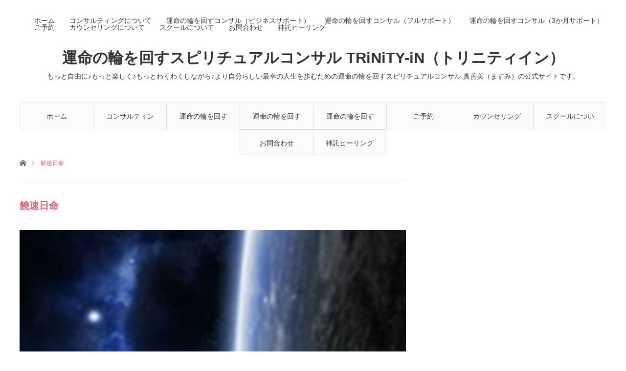

--- FILE ---
content_type: text/html; charset=UTF-8
request_url: https://trinity-in.com/tag/%E9%A5%92%E9%80%9F%E6%97%A5%E5%91%BD
body_size: 11703
content:
<!DOCTYPE html>
<html class="pc" lang="ja">
<head>
<meta charset="UTF-8">
<!--[if IE]><meta http-equiv="X-UA-Compatible" content="IE=edge"><![endif]-->
<meta name="viewport" content="width=device-width">
<title>饒速日命に関する記事一覧</title>
<meta name="description" content="もっと自由に♪もっと楽しく♪もっとわくわくしながら♪より自分らしい最幸の人生を歩むための運命の輪を回すスピリチュアルコンサル  真善美（ますみ）の公式サイトです。">
<link rel="pingback" href="https://trinity-in.com/xmlrpc.php">
<link rel="shortcut icon" href="https://trinity-in.com/wp-content/uploads/2017/12/cropped-hpicon.png">
<meta name='robots' content='max-image-preview:large' />
<link rel='dns-prefetch' href='//secure.gravatar.com' />
<link rel='dns-prefetch' href='//stats.wp.com' />
<link rel='dns-prefetch' href='//widgets.wp.com' />
<link rel='dns-prefetch' href='//s0.wp.com' />
<link rel='dns-prefetch' href='//0.gravatar.com' />
<link rel='dns-prefetch' href='//1.gravatar.com' />
<link rel='dns-prefetch' href='//2.gravatar.com' />
<link rel='dns-prefetch' href='//v0.wordpress.com' />
<link rel="alternate" type="application/rss+xml" title="運命の輪を回すスピリチュアルコンサル  TRiNiTY-iN（トリニティイン） &raquo; フィード" href="https://trinity-in.com/feed" />
<link rel="alternate" type="application/rss+xml" title="運命の輪を回すスピリチュアルコンサル  TRiNiTY-iN（トリニティイン） &raquo; コメントフィード" href="https://trinity-in.com/comments/feed" />
<link rel="alternate" type="application/rss+xml" title="運命の輪を回すスピリチュアルコンサル  TRiNiTY-iN（トリニティイン） &raquo; 饒速日命 タグのフィード" href="https://trinity-in.com/tag/%e9%a5%92%e9%80%9f%e6%97%a5%e5%91%bd/feed" />
<style id='wp-img-auto-sizes-contain-inline-css' type='text/css'>
img:is([sizes=auto i],[sizes^="auto," i]){contain-intrinsic-size:3000px 1500px}
/*# sourceURL=wp-img-auto-sizes-contain-inline-css */
</style>
<link rel='stylesheet' id='style-css' href='https://trinity-in.com/wp-content/themes/angel_tcd047/style.css?ver=1.7.1' type='text/css' media='all' />
<style id='wp-emoji-styles-inline-css' type='text/css'>

	img.wp-smiley, img.emoji {
		display: inline !important;
		border: none !important;
		box-shadow: none !important;
		height: 1em !important;
		width: 1em !important;
		margin: 0 0.07em !important;
		vertical-align: -0.1em !important;
		background: none !important;
		padding: 0 !important;
	}
/*# sourceURL=wp-emoji-styles-inline-css */
</style>
<style id='wp-block-library-inline-css' type='text/css'>
:root{--wp-block-synced-color:#7a00df;--wp-block-synced-color--rgb:122,0,223;--wp-bound-block-color:var(--wp-block-synced-color);--wp-editor-canvas-background:#ddd;--wp-admin-theme-color:#007cba;--wp-admin-theme-color--rgb:0,124,186;--wp-admin-theme-color-darker-10:#006ba1;--wp-admin-theme-color-darker-10--rgb:0,107,160.5;--wp-admin-theme-color-darker-20:#005a87;--wp-admin-theme-color-darker-20--rgb:0,90,135;--wp-admin-border-width-focus:2px}@media (min-resolution:192dpi){:root{--wp-admin-border-width-focus:1.5px}}.wp-element-button{cursor:pointer}:root .has-very-light-gray-background-color{background-color:#eee}:root .has-very-dark-gray-background-color{background-color:#313131}:root .has-very-light-gray-color{color:#eee}:root .has-very-dark-gray-color{color:#313131}:root .has-vivid-green-cyan-to-vivid-cyan-blue-gradient-background{background:linear-gradient(135deg,#00d084,#0693e3)}:root .has-purple-crush-gradient-background{background:linear-gradient(135deg,#34e2e4,#4721fb 50%,#ab1dfe)}:root .has-hazy-dawn-gradient-background{background:linear-gradient(135deg,#faaca8,#dad0ec)}:root .has-subdued-olive-gradient-background{background:linear-gradient(135deg,#fafae1,#67a671)}:root .has-atomic-cream-gradient-background{background:linear-gradient(135deg,#fdd79a,#004a59)}:root .has-nightshade-gradient-background{background:linear-gradient(135deg,#330968,#31cdcf)}:root .has-midnight-gradient-background{background:linear-gradient(135deg,#020381,#2874fc)}:root{--wp--preset--font-size--normal:16px;--wp--preset--font-size--huge:42px}.has-regular-font-size{font-size:1em}.has-larger-font-size{font-size:2.625em}.has-normal-font-size{font-size:var(--wp--preset--font-size--normal)}.has-huge-font-size{font-size:var(--wp--preset--font-size--huge)}.has-text-align-center{text-align:center}.has-text-align-left{text-align:left}.has-text-align-right{text-align:right}.has-fit-text{white-space:nowrap!important}#end-resizable-editor-section{display:none}.aligncenter{clear:both}.items-justified-left{justify-content:flex-start}.items-justified-center{justify-content:center}.items-justified-right{justify-content:flex-end}.items-justified-space-between{justify-content:space-between}.screen-reader-text{border:0;clip-path:inset(50%);height:1px;margin:-1px;overflow:hidden;padding:0;position:absolute;width:1px;word-wrap:normal!important}.screen-reader-text:focus{background-color:#ddd;clip-path:none;color:#444;display:block;font-size:1em;height:auto;left:5px;line-height:normal;padding:15px 23px 14px;text-decoration:none;top:5px;width:auto;z-index:100000}html :where(.has-border-color){border-style:solid}html :where([style*=border-top-color]){border-top-style:solid}html :where([style*=border-right-color]){border-right-style:solid}html :where([style*=border-bottom-color]){border-bottom-style:solid}html :where([style*=border-left-color]){border-left-style:solid}html :where([style*=border-width]){border-style:solid}html :where([style*=border-top-width]){border-top-style:solid}html :where([style*=border-right-width]){border-right-style:solid}html :where([style*=border-bottom-width]){border-bottom-style:solid}html :where([style*=border-left-width]){border-left-style:solid}html :where(img[class*=wp-image-]){height:auto;max-width:100%}:where(figure){margin:0 0 1em}html :where(.is-position-sticky){--wp-admin--admin-bar--position-offset:var(--wp-admin--admin-bar--height,0px)}@media screen and (max-width:600px){html :where(.is-position-sticky){--wp-admin--admin-bar--position-offset:0px}}

/*# sourceURL=wp-block-library-inline-css */
</style><style id='global-styles-inline-css' type='text/css'>
:root{--wp--preset--aspect-ratio--square: 1;--wp--preset--aspect-ratio--4-3: 4/3;--wp--preset--aspect-ratio--3-4: 3/4;--wp--preset--aspect-ratio--3-2: 3/2;--wp--preset--aspect-ratio--2-3: 2/3;--wp--preset--aspect-ratio--16-9: 16/9;--wp--preset--aspect-ratio--9-16: 9/16;--wp--preset--color--black: #000000;--wp--preset--color--cyan-bluish-gray: #abb8c3;--wp--preset--color--white: #ffffff;--wp--preset--color--pale-pink: #f78da7;--wp--preset--color--vivid-red: #cf2e2e;--wp--preset--color--luminous-vivid-orange: #ff6900;--wp--preset--color--luminous-vivid-amber: #fcb900;--wp--preset--color--light-green-cyan: #7bdcb5;--wp--preset--color--vivid-green-cyan: #00d084;--wp--preset--color--pale-cyan-blue: #8ed1fc;--wp--preset--color--vivid-cyan-blue: #0693e3;--wp--preset--color--vivid-purple: #9b51e0;--wp--preset--gradient--vivid-cyan-blue-to-vivid-purple: linear-gradient(135deg,rgb(6,147,227) 0%,rgb(155,81,224) 100%);--wp--preset--gradient--light-green-cyan-to-vivid-green-cyan: linear-gradient(135deg,rgb(122,220,180) 0%,rgb(0,208,130) 100%);--wp--preset--gradient--luminous-vivid-amber-to-luminous-vivid-orange: linear-gradient(135deg,rgb(252,185,0) 0%,rgb(255,105,0) 100%);--wp--preset--gradient--luminous-vivid-orange-to-vivid-red: linear-gradient(135deg,rgb(255,105,0) 0%,rgb(207,46,46) 100%);--wp--preset--gradient--very-light-gray-to-cyan-bluish-gray: linear-gradient(135deg,rgb(238,238,238) 0%,rgb(169,184,195) 100%);--wp--preset--gradient--cool-to-warm-spectrum: linear-gradient(135deg,rgb(74,234,220) 0%,rgb(151,120,209) 20%,rgb(207,42,186) 40%,rgb(238,44,130) 60%,rgb(251,105,98) 80%,rgb(254,248,76) 100%);--wp--preset--gradient--blush-light-purple: linear-gradient(135deg,rgb(255,206,236) 0%,rgb(152,150,240) 100%);--wp--preset--gradient--blush-bordeaux: linear-gradient(135deg,rgb(254,205,165) 0%,rgb(254,45,45) 50%,rgb(107,0,62) 100%);--wp--preset--gradient--luminous-dusk: linear-gradient(135deg,rgb(255,203,112) 0%,rgb(199,81,192) 50%,rgb(65,88,208) 100%);--wp--preset--gradient--pale-ocean: linear-gradient(135deg,rgb(255,245,203) 0%,rgb(182,227,212) 50%,rgb(51,167,181) 100%);--wp--preset--gradient--electric-grass: linear-gradient(135deg,rgb(202,248,128) 0%,rgb(113,206,126) 100%);--wp--preset--gradient--midnight: linear-gradient(135deg,rgb(2,3,129) 0%,rgb(40,116,252) 100%);--wp--preset--font-size--small: 13px;--wp--preset--font-size--medium: 20px;--wp--preset--font-size--large: 36px;--wp--preset--font-size--x-large: 42px;--wp--preset--spacing--20: 0.44rem;--wp--preset--spacing--30: 0.67rem;--wp--preset--spacing--40: 1rem;--wp--preset--spacing--50: 1.5rem;--wp--preset--spacing--60: 2.25rem;--wp--preset--spacing--70: 3.38rem;--wp--preset--spacing--80: 5.06rem;--wp--preset--shadow--natural: 6px 6px 9px rgba(0, 0, 0, 0.2);--wp--preset--shadow--deep: 12px 12px 50px rgba(0, 0, 0, 0.4);--wp--preset--shadow--sharp: 6px 6px 0px rgba(0, 0, 0, 0.2);--wp--preset--shadow--outlined: 6px 6px 0px -3px rgb(255, 255, 255), 6px 6px rgb(0, 0, 0);--wp--preset--shadow--crisp: 6px 6px 0px rgb(0, 0, 0);}:where(.is-layout-flex){gap: 0.5em;}:where(.is-layout-grid){gap: 0.5em;}body .is-layout-flex{display: flex;}.is-layout-flex{flex-wrap: wrap;align-items: center;}.is-layout-flex > :is(*, div){margin: 0;}body .is-layout-grid{display: grid;}.is-layout-grid > :is(*, div){margin: 0;}:where(.wp-block-columns.is-layout-flex){gap: 2em;}:where(.wp-block-columns.is-layout-grid){gap: 2em;}:where(.wp-block-post-template.is-layout-flex){gap: 1.25em;}:where(.wp-block-post-template.is-layout-grid){gap: 1.25em;}.has-black-color{color: var(--wp--preset--color--black) !important;}.has-cyan-bluish-gray-color{color: var(--wp--preset--color--cyan-bluish-gray) !important;}.has-white-color{color: var(--wp--preset--color--white) !important;}.has-pale-pink-color{color: var(--wp--preset--color--pale-pink) !important;}.has-vivid-red-color{color: var(--wp--preset--color--vivid-red) !important;}.has-luminous-vivid-orange-color{color: var(--wp--preset--color--luminous-vivid-orange) !important;}.has-luminous-vivid-amber-color{color: var(--wp--preset--color--luminous-vivid-amber) !important;}.has-light-green-cyan-color{color: var(--wp--preset--color--light-green-cyan) !important;}.has-vivid-green-cyan-color{color: var(--wp--preset--color--vivid-green-cyan) !important;}.has-pale-cyan-blue-color{color: var(--wp--preset--color--pale-cyan-blue) !important;}.has-vivid-cyan-blue-color{color: var(--wp--preset--color--vivid-cyan-blue) !important;}.has-vivid-purple-color{color: var(--wp--preset--color--vivid-purple) !important;}.has-black-background-color{background-color: var(--wp--preset--color--black) !important;}.has-cyan-bluish-gray-background-color{background-color: var(--wp--preset--color--cyan-bluish-gray) !important;}.has-white-background-color{background-color: var(--wp--preset--color--white) !important;}.has-pale-pink-background-color{background-color: var(--wp--preset--color--pale-pink) !important;}.has-vivid-red-background-color{background-color: var(--wp--preset--color--vivid-red) !important;}.has-luminous-vivid-orange-background-color{background-color: var(--wp--preset--color--luminous-vivid-orange) !important;}.has-luminous-vivid-amber-background-color{background-color: var(--wp--preset--color--luminous-vivid-amber) !important;}.has-light-green-cyan-background-color{background-color: var(--wp--preset--color--light-green-cyan) !important;}.has-vivid-green-cyan-background-color{background-color: var(--wp--preset--color--vivid-green-cyan) !important;}.has-pale-cyan-blue-background-color{background-color: var(--wp--preset--color--pale-cyan-blue) !important;}.has-vivid-cyan-blue-background-color{background-color: var(--wp--preset--color--vivid-cyan-blue) !important;}.has-vivid-purple-background-color{background-color: var(--wp--preset--color--vivid-purple) !important;}.has-black-border-color{border-color: var(--wp--preset--color--black) !important;}.has-cyan-bluish-gray-border-color{border-color: var(--wp--preset--color--cyan-bluish-gray) !important;}.has-white-border-color{border-color: var(--wp--preset--color--white) !important;}.has-pale-pink-border-color{border-color: var(--wp--preset--color--pale-pink) !important;}.has-vivid-red-border-color{border-color: var(--wp--preset--color--vivid-red) !important;}.has-luminous-vivid-orange-border-color{border-color: var(--wp--preset--color--luminous-vivid-orange) !important;}.has-luminous-vivid-amber-border-color{border-color: var(--wp--preset--color--luminous-vivid-amber) !important;}.has-light-green-cyan-border-color{border-color: var(--wp--preset--color--light-green-cyan) !important;}.has-vivid-green-cyan-border-color{border-color: var(--wp--preset--color--vivid-green-cyan) !important;}.has-pale-cyan-blue-border-color{border-color: var(--wp--preset--color--pale-cyan-blue) !important;}.has-vivid-cyan-blue-border-color{border-color: var(--wp--preset--color--vivid-cyan-blue) !important;}.has-vivid-purple-border-color{border-color: var(--wp--preset--color--vivid-purple) !important;}.has-vivid-cyan-blue-to-vivid-purple-gradient-background{background: var(--wp--preset--gradient--vivid-cyan-blue-to-vivid-purple) !important;}.has-light-green-cyan-to-vivid-green-cyan-gradient-background{background: var(--wp--preset--gradient--light-green-cyan-to-vivid-green-cyan) !important;}.has-luminous-vivid-amber-to-luminous-vivid-orange-gradient-background{background: var(--wp--preset--gradient--luminous-vivid-amber-to-luminous-vivid-orange) !important;}.has-luminous-vivid-orange-to-vivid-red-gradient-background{background: var(--wp--preset--gradient--luminous-vivid-orange-to-vivid-red) !important;}.has-very-light-gray-to-cyan-bluish-gray-gradient-background{background: var(--wp--preset--gradient--very-light-gray-to-cyan-bluish-gray) !important;}.has-cool-to-warm-spectrum-gradient-background{background: var(--wp--preset--gradient--cool-to-warm-spectrum) !important;}.has-blush-light-purple-gradient-background{background: var(--wp--preset--gradient--blush-light-purple) !important;}.has-blush-bordeaux-gradient-background{background: var(--wp--preset--gradient--blush-bordeaux) !important;}.has-luminous-dusk-gradient-background{background: var(--wp--preset--gradient--luminous-dusk) !important;}.has-pale-ocean-gradient-background{background: var(--wp--preset--gradient--pale-ocean) !important;}.has-electric-grass-gradient-background{background: var(--wp--preset--gradient--electric-grass) !important;}.has-midnight-gradient-background{background: var(--wp--preset--gradient--midnight) !important;}.has-small-font-size{font-size: var(--wp--preset--font-size--small) !important;}.has-medium-font-size{font-size: var(--wp--preset--font-size--medium) !important;}.has-large-font-size{font-size: var(--wp--preset--font-size--large) !important;}.has-x-large-font-size{font-size: var(--wp--preset--font-size--x-large) !important;}
/*# sourceURL=global-styles-inline-css */
</style>

<style id='classic-theme-styles-inline-css' type='text/css'>
/*! This file is auto-generated */
.wp-block-button__link{color:#fff;background-color:#32373c;border-radius:9999px;box-shadow:none;text-decoration:none;padding:calc(.667em + 2px) calc(1.333em + 2px);font-size:1.125em}.wp-block-file__button{background:#32373c;color:#fff;text-decoration:none}
/*# sourceURL=/wp-includes/css/classic-themes.min.css */
</style>
<link rel='stylesheet' id='swpm.common-css' href='https://trinity-in.com/wp-content/plugins/simple-membership/css/swpm.common.css?ver=4.6.9' type='text/css' media='all' />
<link rel='stylesheet' id='toc-screen-css' href='https://trinity-in.com/wp-content/plugins/table-of-contents-plus/screen.min.css?ver=2411.1' type='text/css' media='all' />
<link rel='stylesheet' id='jetpack_likes-css' href='https://trinity-in.com/wp-content/plugins/jetpack/modules/likes/style.css?ver=15.3.1' type='text/css' media='all' />
<link rel='stylesheet' id='jetpack-subscriptions-css' href='https://trinity-in.com/wp-content/plugins/jetpack/_inc/build/subscriptions/subscriptions.min.css?ver=15.3.1' type='text/css' media='all' />
<script type="text/javascript" src="https://trinity-in.com/wp-includes/js/jquery/jquery.min.js?ver=3.7.1" id="jquery-core-js"></script>
<script type="text/javascript" src="https://trinity-in.com/wp-includes/js/jquery/jquery-migrate.min.js?ver=3.4.1" id="jquery-migrate-js"></script>
<script type="text/javascript" id="jquery-js-after">
/* <![CDATA[ */
jQuery(document).ready(function() {
	jQuery(".ca4be616590774ff5185e57d1021dc48").click(function() {
		jQuery.post(
			"https://trinity-in.com/wp-admin/admin-ajax.php", {
				"action": "quick_adsense_onpost_ad_click",
				"quick_adsense_onpost_ad_index": jQuery(this).attr("data-index"),
				"quick_adsense_nonce": "bbcda197e0",
			}, function(response) { }
		);
	});
});

//# sourceURL=jquery-js-after
/* ]]> */
</script>
<link rel="https://api.w.org/" href="https://trinity-in.com/wp-json/" /><link rel="alternate" title="JSON" type="application/json" href="https://trinity-in.com/wp-json/wp/v2/tags/43" />	<style>img#wpstats{display:none}</style>
		
<link rel="stylesheet" href="https://trinity-in.com/wp-content/themes/angel_tcd047/css/design-plus.css?ver=1.7.1">
<link rel="stylesheet" href="https://trinity-in.com/wp-content/themes/angel_tcd047/css/sns-botton.css?ver=1.7.1">

<link rel="stylesheet" media="screen and (max-width:1220px)" href="https://trinity-in.com/wp-content/themes/angel_tcd047/css/responsive.css?ver=1.7.1">
<link rel="stylesheet" media="screen and (max-width:1220px)" href="https://trinity-in.com/wp-content/themes/angel_tcd047/css/footer-bar.css?ver=1.7.1">

<script src="https://trinity-in.com/wp-content/themes/angel_tcd047/js/jquery.easing.1.4.js?ver=1.7.1"></script>
<script src="https://trinity-in.com/wp-content/themes/angel_tcd047/js/jscript.js?ver=1.7.1"></script>
<script src="https://trinity-in.com/wp-content/themes/angel_tcd047/js/comment.js?ver=1.7.1"></script>

<script src="https://trinity-in.com/wp-content/themes/angel_tcd047/js/jscript_responsive.js?ver=1.7.1"></script>
<script src="https://trinity-in.com/wp-content/themes/angel_tcd047/js/footer-bar.js?ver=1.7.1"></script>

<script src="https://trinity-in.com/wp-content/themes/angel_tcd047/js/header_fix.js?ver=1.7.1"></script>

<style type="text/css">

body, input, textarea { font-family: Arial, "Hiragino Kaku Gothic ProN", "ヒラギノ角ゴ ProN W3", "メイリオ", Meiryo, sans-serif; }

.rich_font { font-family: "Hiragino Sans", "ヒラギノ角ゴ ProN", "Hiragino Kaku Gothic ProN", "游ゴシック", YuGothic, "メイリオ", Meiryo, sans-serif; font-weight: 100; }


body { font-size:14px; }

.pc #header .logo { font-size:31px; }
.mobile #header .logo { font-size:18px; }



#related_post li a.image, .styled_post_list1 .image, .styled_post_list2 .image, .styled_post_list3 .image, .post_list .image, .page_post_list .image {
  overflow: hidden;
}
#related_post li a.image img, .styled_post_list1 .image img, .styled_post_list2 .image img, .styled_post_list3 .image img, .post_list .image img, .page_post_list .image img {
  -webkit-backface-visibility: hidden; backface-visibility: hidden;
  width:-webkit-calc(100% + 30px); width:-moz-calc(100% + 30px); width:calc(100% + 30px); height:auto;
  -webkit-transform: translate3d(-15px, -10px, 0); -webkit-transition-property: opacity, translate3d; -webkit-transition: 0.5s; -moz-transform: translate3d(-15px, -10px, 0); -moz-transition-property: opacity, translate3d; -moz-transition: 0.5s; -ms-transform: translate3d(-15px, -10px, 0); -ms-transition-property: opacity, translate3d; -ms-transition: 0.5s; -o-transform: translate3d(-15px, -10px, 0); -o-transition-property: opacity, translate3d; -o-transition: 0.5s; transform: translate3d(-15px, -10px, 0); transition-property: opacity, translate3d; transition: 0.5s;
}
#related_post li a.image:hover img, .styled_post_list1 .image:hover img, .styled_post_list2 .image:hover img, .styled_post_list3 .image:hover img, .post_list .image:hover img, .page_post_list .image:hover img {
  opacity:0.5;
    -webkit-transform: translate3d(0, -10px, 0); -moz-transform: translate3d(0, -10px, 0); -ms-transform: translate3d(0, -10px, 0); -o-transform: translate3d(0, -10px, 0); transform: translate3d(0, -10px, 0);
  }

a:hover, .post_list_headline, #page_header .headline, #related_post li .title a:hover, .side_widget .styled_post_list1 .title:hover, .widget_tab_post_list_button a, .side_headline, .footer_headline, #related_post .headline, #comment_headline, .page_post_list .meta a:hover, .page_post_list .headline,
  .pc #global_menu > ul > li.current-menu-item > a, #header_menu li.current-menu-item a, #footer_menu li.current-menu-item a, #footer_slider .slick-arrow:hover:before, #footer_slider_wrap .headline, #bread_crumb li.last, #profile_page_top .user_name, .styled_post_list2 .meta a:hover, .styled_post_list3 .meta li a:hover,
    .pc #header .logo a:hover, #comment_header ul li a:hover, .pc #global_menu > ul > li.active > a, #header_text .logo a:hover, #bread_crumb li.home a:hover:before, #bread_crumb li a:hover, .tcdw_menu_widget .menu_headline, .post_list .meta a:hover, #header_slider .category a:hover, .post_list .large_item .title a:hover, #post_title_area .meta li a:hover
      { color:#EA5D6E; }

.pc #global_menu a:hover, .pc #global_menu > ul > li.active > a, #return_top a:hover, .next_page_link a:hover, .collapse_category_list li a:hover .count, .slick-arrow:hover, .page_navi a:hover, .page_navi p.back a:hover,
  #wp-calendar td a:hover, #wp-calendar #prev a:hover, #wp-calendar #next a:hover, .widget_search #search-btn input:hover, .widget_search #searchsubmit:hover, .side_widget.google_search #searchsubmit:hover,
    #submit_comment:hover, #comment_header ul li a:hover, #comment_header ul li.comment_switch_active a, #comment_header #comment_closed p, #post_pagination a:hover,
      #header_slider .slick-dots button:hover::before, #header_slider .slick-dots .slick-active button::before, .mobile a.menu_button:hover, .mobile #global_menu li a:hover,
        .tcd_user_profile_widget .button a:hover, .mobile #return_top a, .pb_functional_comparison_title, .pb_price_table_title
          { background-color:#EA5D6E !important; }

#comment_textarea textarea:focus, #guest_info input:focus, #comment_header ul li a:hover, #comment_header ul li.comment_switch_active a, #comment_header #comment_closed p, .page_navi a:hover, .page_navi p.back a:hover, #post_pagination a:hover, .pc #global_menu a:hover, .pc #global_menu > ul > li.active > a, .pc #global_menu > ul > li:last-child > a:hover, .pc #global_menu > ul > li.active:last-child > a
  { border-color:#EA5D6E; }

.pc #global_menu > ul > li:hover + li a { border-left-color:#EA5D6E;}

#comment_header ul li.comment_switch_active a:after, #comment_header #comment_closed p:after
  { border-color:#EA5D6E transparent transparent transparent; }

.collapse_category_list li a:before { border-color: transparent transparent transparent #EA5D6E; }

.pc #global_menu > ul > li > a, .pc .header_fix #header {
  background-color:rgba(251,251,251,1);
  border-color:#DDDDDD;
  color:#333333;
}
.pc .header_fix #global_menu > ul > li > a { background:none; }
.pc #global_menu > ul > li:last-child > a {
  border-color:#DDDDDD;
}
.pc .home #global_menu > ul > li.current-menu-item > a {
  color:#333333;
}
@media screen and (max-width:1220px) {
  #header_inner {
    background-color:rgba(251,251,251,1);
    border-color:#DDDDDD;
  }
  a.menu_button:before, #logo_text a {
    color:#333333;
  }
}




</style>

<script type="text/javascript">
jQuery(document).ready(function($){

  $('#footer_slider').slick({
    dots: false,
    arrows: true,
    pauseOnHover: true,
    slidesToShow: 6,
    slidesToScroll: 1,
    adaptiveHeight: false,
    autoplay: true,
    easing: 'easeOutExpo',
    speed: 1000,
    prevArrow : '<div class="slick-prev"><span>Prev</span></div>',
    nextArrow : '<div class="slick-next"><span>Next</span></div>',
    responsive: [
      {
        breakpoint: 770,
        settings: { slidesToShow: 4, arrows: false }
      },
      {
        breakpoint: 660,
        settings: { slidesToShow: 3, arrows: false }
      }
    ]
  });

});
</script>
<script type="text/javascript" src="https://trinity-in.com/wp-content/themes/angel_tcd047/js/jquery.infinitescroll.min.js"></script>
<script type="text/javascript">
  jQuery(document).ready(function($){
    $('#ajax_load_post_list').infinitescroll({
      navSelector  : '#load_post',
      nextSelector : '#load_post a',
      itemSelector : '.ajax_item',
      animate      : true,
      extraScrollPx: 300,
      errorCallback: function() {
          $('#infscr-loading').animate({opacity: 0.8},1000).fadeOut('normal');
      },
      loading: {
          msgText : '記事をロード中',
          finishedMsg : 'これ以上記事はございません',
          img : 'https://trinity-in.com/wp-content/themes/angel_tcd047/img/common/loader.gif'
      }
    },function(arrayOfNewElems){
        $(arrayOfNewElems).hide();
        $(arrayOfNewElems).fadeIn('slow');
        $('#load_post a').show();
    });
    $(window).unbind('.infscr');
    $('#load_post a').click(function(){
      $('#load_post a').hide();
      $('#ajax_load_post_list').infinitescroll('retrieve');
      $('#load_post').show();
      return false;
    });
  });
</script>


<!-- Jetpack Open Graph Tags -->
<meta property="og:type" content="website" />
<meta property="og:title" content="饒速日命 &#8211; 運命の輪を回すスピリチュアルコンサル  TRiNiTY-iN（トリニティイン）" />
<meta property="og:url" content="https://trinity-in.com/tag/%e9%a5%92%e9%80%9f%e6%97%a5%e5%91%bd" />
<meta property="og:site_name" content="運命の輪を回すスピリチュアルコンサル  TRiNiTY-iN（トリニティイン）" />
<meta property="og:image" content="https://trinity-in.com/wp-content/uploads/2017/12/cropped-hpicon.png" />
<meta property="og:image:width" content="512" />
<meta property="og:image:height" content="512" />
<meta property="og:image:alt" content="" />
<meta property="og:locale" content="ja_JP" />

<!-- End Jetpack Open Graph Tags -->
<link rel="icon" href="https://trinity-in.com/wp-content/uploads/2017/12/cropped-hpicon-32x32.png" sizes="32x32" />
<link rel="icon" href="https://trinity-in.com/wp-content/uploads/2017/12/cropped-hpicon-192x192.png" sizes="192x192" />
<link rel="apple-touch-icon" href="https://trinity-in.com/wp-content/uploads/2017/12/cropped-hpicon-180x180.png" />
<meta name="msapplication-TileImage" content="https://trinity-in.com/wp-content/uploads/2017/12/cropped-hpicon-270x270.png" />
<!-- Global site tag (gtag.js) - Google Analytics -->
<script async src="https://www.googletagmanager.com/gtag/js?id=UA-109220857-2"></script>
<script>
  window.dataLayer = window.dataLayer || [];
  function gtag(){dataLayer.push(arguments);}
  gtag('js', new Date());

  gtag('config', 'UA-109220857-2');
</script>

<link rel='stylesheet' id='slick-style-css' href='https://trinity-in.com/wp-content/themes/angel_tcd047/js/slick.css?ver=1.0.0' type='text/css' media='all' />
</head>
<body data-rsssl=1 id="body" class="archive tag tag-43 wp-theme-angel_tcd047 fix_top mobile_header_fix">


 <div id="header">
  <div id="header_inner" class="clearfix">
   <div id="logo_text">
 <h1 class="logo"><a href="https://trinity-in.com/">運命の輪を回すスピリチュアルコンサル  TRiNiTY-iN（トリニティイン）</a></h1>
 <h2 class="tagline" style="font-size:14px;">もっと自由に♪もっと楽しく♪もっとわくわくしながら♪より自分らしい最幸の人生を歩むための運命の輪を回すスピリチュアルコンサル  真善美（ますみ）の公式サイトです。</h2></div>
      <div id="global_menu">
    <ul id="menu-%e3%83%a1%e3%83%8b%e3%83%a5%e3%83%bc" class="menu"><li id="menu-item-1566" class="menu-item menu-item-type-custom menu-item-object-custom menu-item-home menu-item-1566"><a href="https://trinity-in.com/">ホーム</a></li>
<li id="menu-item-25" class="menu-item menu-item-type-post_type menu-item-object-page menu-item-25"><a href="https://trinity-in.com/consulting">コンサルティングについて</a></li>
<li id="menu-item-88" class="menu-item menu-item-type-post_type menu-item-object-page menu-item-88"><a href="https://trinity-in.com/consulting/businesssupport">運命の輪を回すコンサル（ビジネスサポート）</a></li>
<li id="menu-item-87" class="menu-item menu-item-type-post_type menu-item-object-page menu-item-87"><a href="https://trinity-in.com/consulting/fullsupport">運命の輪を回すコンサル（フルサポート）</a></li>
<li id="menu-item-80" class="menu-item menu-item-type-post_type menu-item-object-page menu-item-80"><a href="https://trinity-in.com/consulting/experience-consulting">運命の輪を回すコンサル（3か月サポート）</a></li>
<li id="menu-item-507" class="menu-item menu-item-type-post_type menu-item-object-page menu-item-507"><a href="https://trinity-in.com/consulting/consulting-form">ご予約</a></li>
<li id="menu-item-1260" class="menu-item menu-item-type-post_type menu-item-object-page menu-item-1260"><a href="https://trinity-in.com/spiritual-counseling">カウンセリングについて</a></li>
<li id="menu-item-1482" class="menu-item menu-item-type-post_type menu-item-object-page menu-item-1482"><a href="https://trinity-in.com/spiritual-training-school">スクールについて</a></li>
<li id="menu-item-22" class="menu-item menu-item-type-post_type menu-item-object-page menu-item-22"><a href="https://trinity-in.com/form">お問合わせ</a></li>
<li id="menu-item-1640" class="menu-item menu-item-type-post_type menu-item-object-page menu-item-1640"><a href="https://trinity-in.com/about-oraclehealing">神託ヒーリング</a></li>
</ul>       </div>
   <a href="#" class="menu_button"><span>menu</span></a>
         <div id="header_menu">
    <ul id="menu-%e3%83%a1%e3%83%8b%e3%83%a5%e3%83%bc-1" class="menu"><li class="menu-item menu-item-type-custom menu-item-object-custom menu-item-home menu-item-1566"><a href="https://trinity-in.com/">ホーム</a></li>
<li class="menu-item menu-item-type-post_type menu-item-object-page menu-item-25"><a href="https://trinity-in.com/consulting">コンサルティングについて</a></li>
<li class="menu-item menu-item-type-post_type menu-item-object-page menu-item-88"><a href="https://trinity-in.com/consulting/businesssupport">運命の輪を回すコンサル（ビジネスサポート）</a></li>
<li class="menu-item menu-item-type-post_type menu-item-object-page menu-item-87"><a href="https://trinity-in.com/consulting/fullsupport">運命の輪を回すコンサル（フルサポート）</a></li>
<li class="menu-item menu-item-type-post_type menu-item-object-page menu-item-80"><a href="https://trinity-in.com/consulting/experience-consulting">運命の輪を回すコンサル（3か月サポート）</a></li>
<li class="menu-item menu-item-type-post_type menu-item-object-page menu-item-507"><a href="https://trinity-in.com/consulting/consulting-form">ご予約</a></li>
<li class="menu-item menu-item-type-post_type menu-item-object-page menu-item-1260"><a href="https://trinity-in.com/spiritual-counseling">カウンセリングについて</a></li>
<li class="menu-item menu-item-type-post_type menu-item-object-page menu-item-1482"><a href="https://trinity-in.com/spiritual-training-school">スクールについて</a></li>
<li class="menu-item menu-item-type-post_type menu-item-object-page menu-item-22"><a href="https://trinity-in.com/form">お問合わせ</a></li>
<li class="menu-item menu-item-type-post_type menu-item-object-page menu-item-1640"><a href="https://trinity-in.com/about-oraclehealing">神託ヒーリング</a></li>
</ul>   </div>
        </div>
 </div><!-- END #header -->

 
 <div id="main_contents" class="clearfix">

<div id="bread_crumb">

<ul class="clearfix">
 <li class="home"><a href="https://trinity-in.com/"><span>ホーム</span></a></li>
 <li class="last">饒速日命</li>
</ul>

</div>
<div id="main_col">

 <div id="left_col">

  <div id="page_header">

      <h2 class="headline">饒速日命</h2>
   
   
  </div><!-- END #page_header -->

  <div id="archive_post">
   <div class="post_list clearfix" id="ajax_load_post_list">
        <article class="large_item ajax_item">
          <div class="image_area">
      <h4 class="title"><a href="https://trinity-in.com/nigihayahi-siriusempowerment-healing.html" title="饒速日命　シリウスの自己実現エンパワメント　（ヒーリング）">饒速日命　シリウスの自己実現エンパワメント　（ヒーリング）</a></h4>
      <a class="image" href="https://trinity-in.com/nigihayahi-siriusempowerment-healing.html" title="饒速日命　シリウスの自己実現エンパワメント　（ヒーリング）"><img width="300" height="400" src="https://trinity-in.com/wp-content/uploads/2012/12/nigihayahi-Siriusempowerment-healing.jpg" class="attachment-size4 size-size4 wp-post-image" alt="" decoding="async" fetchpriority="high" srcset="https://trinity-in.com/wp-content/uploads/2012/12/nigihayahi-Siriusempowerment-healing.jpg 300w, https://trinity-in.com/wp-content/uploads/2012/12/nigihayahi-Siriusempowerment-healing-225x300.jpg 225w" sizes="(max-width: 300px) 100vw, 300px" data-attachment-id="338" data-permalink="https://trinity-in.com/nigihayahi-siriusempowerment-healing.html/nigihayahi-siriusempowerment-healing-2" data-orig-file="https://trinity-in.com/wp-content/uploads/2012/12/nigihayahi-Siriusempowerment-healing.jpg" data-orig-size="300,400" data-comments-opened="1" data-image-meta="{&quot;aperture&quot;:&quot;0&quot;,&quot;credit&quot;:&quot;&quot;,&quot;camera&quot;:&quot;&quot;,&quot;caption&quot;:&quot;&quot;,&quot;created_timestamp&quot;:&quot;0&quot;,&quot;copyright&quot;:&quot;&quot;,&quot;focal_length&quot;:&quot;0&quot;,&quot;iso&quot;:&quot;0&quot;,&quot;shutter_speed&quot;:&quot;0&quot;,&quot;title&quot;:&quot;&quot;,&quot;orientation&quot;:&quot;0&quot;}" data-image-title="nigihayahi-Siriusempowerment-healing" data-image-description="" data-image-caption="" data-medium-file="https://trinity-in.com/wp-content/uploads/2012/12/nigihayahi-Siriusempowerment-healing-225x300.jpg" data-large-file="https://trinity-in.com/wp-content/uploads/2012/12/nigihayahi-Siriusempowerment-healing.jpg" /></a>
     </div>
     <p class="excerpt">「シリウスコネクション　シリーズ」とはシリウスの過去世を持った魂に対して封印してしまった能力、エネルギーを取り戻し再び、地上でリコネクトするため…</p>          <ul class="meta clearfix">
      <li><time class="entry-date updated" datetime="2025-11-27T07:21:30+09:00">2012.12.22</time></li>      <li class="child_category"><a href="https://trinity-in.com/category/information-oraclehealing/oraclehealing/sirius-connection">シリウスコネクション</a></li><li class="child_category"><a href="https://trinity-in.com/category/information-oraclehealing/oraclehealing">神託ヒーリング</a></li>     </ul>
         </article>
                       </div><!-- .post_list -->
     </div><!-- END #archive_post -->

 </div><!-- END #left_col -->

 
</div><!-- END #main_col -->


 </div><!-- END #main_contents -->

  <div id="footer_slider_wrap" class="clearfix">
  <h3 class="headline">FEATURED POST</h3>
  <div id="footer_slider">
      <div class="item">
    <a class="title" href="https://trinity-in.com/nigihayahi-siriusempowerment-healing.html"><span>饒速日命　シリウスの自己実現エンパワメント　（ヒーリング）</span></a>
    <a class="image" href="https://trinity-in.com/nigihayahi-siriusempowerment-healing.html"><img src="https://trinity-in.com/wp-content/uploads/2012/12/nigihayahi-Siriusempowerment-healing.jpg" alt="" /></a>
   </div><!-- END .item -->
      <div class="item">
    <a class="title" href="https://trinity-in.com/information-oraclehealing.html"><span>神託ヒーリングのご案内</span></a>
    <a class="image" href="https://trinity-in.com/information-oraclehealing.html"><img src="https://trinity-in.com/wp-content/uploads/2012/12/about-oraclehealing.jpg" alt="" /></a>
   </div><!-- END .item -->
      <div class="item">
    <a class="title" href="https://trinity-in.com/seorituhime-siriussacred-healing.html"><span>瀬織津姫　シリウスの封印解除　（ヒーリング）</span></a>
    <a class="image" href="https://trinity-in.com/seorituhime-siriussacred-healing.html"><img src="https://trinity-in.com/wp-content/uploads/2012/12/seorituhime-SiriusSacred-healing.jpg" alt="" /></a>
   </div><!-- END .item -->
      <div class="item">
    <a class="title" href="https://trinity-in.com/kukurihime-siriusconnection-healing.html"><span>菊理媛神　シリウスのスターゲートコネクション　（ヒーリング）</span></a>
    <a class="image" href="https://trinity-in.com/kukurihime-siriusconnection-healing.html"><img src="https://trinity-in.com/wp-content/uploads/2012/12/kukurihime-Siriusconnection-healing.jpg" alt="" /></a>
   </div><!-- END .item -->
     </div><!-- END #footer_slider -->
 </div><!-- END #footer_slider_wrap -->
 
 <div id="footer" class="clearfix">

   
   
   
 </div><!-- END #footer_top -->

 
 <div id="footer_bottom">
  <div id="footer_bottom_inner" class="clearfix">

      <div id="footer_menu" class="clearfix">
    <ul id="menu-%e3%83%a1%e3%83%8b%e3%83%a5%e3%83%bc-2" class="menu"><li class="menu-item menu-item-type-custom menu-item-object-custom menu-item-home menu-item-1566"><a href="https://trinity-in.com/">ホーム</a></li>
<li class="menu-item menu-item-type-post_type menu-item-object-page menu-item-25"><a href="https://trinity-in.com/consulting">コンサルティングについて</a></li>
<li class="menu-item menu-item-type-post_type menu-item-object-page menu-item-88"><a href="https://trinity-in.com/consulting/businesssupport">運命の輪を回すコンサル（ビジネスサポート）</a></li>
<li class="menu-item menu-item-type-post_type menu-item-object-page menu-item-87"><a href="https://trinity-in.com/consulting/fullsupport">運命の輪を回すコンサル（フルサポート）</a></li>
<li class="menu-item menu-item-type-post_type menu-item-object-page menu-item-80"><a href="https://trinity-in.com/consulting/experience-consulting">運命の輪を回すコンサル（3か月サポート）</a></li>
<li class="menu-item menu-item-type-post_type menu-item-object-page menu-item-507"><a href="https://trinity-in.com/consulting/consulting-form">ご予約</a></li>
<li class="menu-item menu-item-type-post_type menu-item-object-page menu-item-1260"><a href="https://trinity-in.com/spiritual-counseling">カウンセリングについて</a></li>
<li class="menu-item menu-item-type-post_type menu-item-object-page menu-item-1482"><a href="https://trinity-in.com/spiritual-training-school">スクールについて</a></li>
<li class="menu-item menu-item-type-post_type menu-item-object-page menu-item-22"><a href="https://trinity-in.com/form">お問合わせ</a></li>
<li class="menu-item menu-item-type-post_type menu-item-object-page menu-item-1640"><a href="https://trinity-in.com/about-oraclehealing">神託ヒーリング</a></li>
</ul>   </div>
   
   <p id="copyright">Copyright &copy;&nbsp; <a href="https://trinity-in.com/">運命の輪を回すスピリチュアルコンサル  TRiNiTY-iN（トリニティイン）</a></p>

   <div id="return_top">
    <a href="#body"><span>PAGE TOP</span></a>
   </div>

  </div><!-- END #footer_bottom_inner -->
 </div><!-- END #footer_bottom -->

 


<script type="speculationrules">
{"prefetch":[{"source":"document","where":{"and":[{"href_matches":"/*"},{"not":{"href_matches":["/wp-*.php","/wp-admin/*","/wp-content/uploads/*","/wp-content/*","/wp-content/plugins/*","/wp-content/themes/angel_tcd047/*","/*\\?(.+)"]}},{"not":{"selector_matches":"a[rel~=\"nofollow\"]"}},{"not":{"selector_matches":".no-prefetch, .no-prefetch a"}}]},"eagerness":"conservative"}]}
</script>
<script type="text/javascript" src="https://trinity-in.com/wp-content/plugins/table-of-contents-plus/front.min.js?ver=2411.1" id="toc-front-js"></script>
<script type="text/javascript" id="jetpack-stats-js-before">
/* <![CDATA[ */
_stq = window._stq || [];
_stq.push([ "view", JSON.parse("{\"v\":\"ext\",\"blog\":\"138821612\",\"post\":\"0\",\"tz\":\"9\",\"srv\":\"trinity-in.com\",\"arch_tag\":\"%E9%A5%92%E9%80%9F%E6%97%A5%E5%91%BD\",\"arch_results\":\"1\",\"j\":\"1:15.3.1\"}") ]);
_stq.push([ "clickTrackerInit", "138821612", "0" ]);
//# sourceURL=jetpack-stats-js-before
/* ]]> */
</script>
<script type="text/javascript" src="https://stats.wp.com/e-202604.js" id="jetpack-stats-js" defer="defer" data-wp-strategy="defer"></script>
<script type="text/javascript" src="https://trinity-in.com/wp-content/themes/angel_tcd047/js/slick.min.js?ver=1.0.0" id="slick-script-js"></script>
<script id="wp-emoji-settings" type="application/json">
{"baseUrl":"https://s.w.org/images/core/emoji/17.0.2/72x72/","ext":".png","svgUrl":"https://s.w.org/images/core/emoji/17.0.2/svg/","svgExt":".svg","source":{"concatemoji":"https://trinity-in.com/wp-includes/js/wp-emoji-release.min.js?ver=4e29933f9e06470984c23cd5d5e028bf"}}
</script>
<script type="module">
/* <![CDATA[ */
/*! This file is auto-generated */
const a=JSON.parse(document.getElementById("wp-emoji-settings").textContent),o=(window._wpemojiSettings=a,"wpEmojiSettingsSupports"),s=["flag","emoji"];function i(e){try{var t={supportTests:e,timestamp:(new Date).valueOf()};sessionStorage.setItem(o,JSON.stringify(t))}catch(e){}}function c(e,t,n){e.clearRect(0,0,e.canvas.width,e.canvas.height),e.fillText(t,0,0);t=new Uint32Array(e.getImageData(0,0,e.canvas.width,e.canvas.height).data);e.clearRect(0,0,e.canvas.width,e.canvas.height),e.fillText(n,0,0);const a=new Uint32Array(e.getImageData(0,0,e.canvas.width,e.canvas.height).data);return t.every((e,t)=>e===a[t])}function p(e,t){e.clearRect(0,0,e.canvas.width,e.canvas.height),e.fillText(t,0,0);var n=e.getImageData(16,16,1,1);for(let e=0;e<n.data.length;e++)if(0!==n.data[e])return!1;return!0}function u(e,t,n,a){switch(t){case"flag":return n(e,"\ud83c\udff3\ufe0f\u200d\u26a7\ufe0f","\ud83c\udff3\ufe0f\u200b\u26a7\ufe0f")?!1:!n(e,"\ud83c\udde8\ud83c\uddf6","\ud83c\udde8\u200b\ud83c\uddf6")&&!n(e,"\ud83c\udff4\udb40\udc67\udb40\udc62\udb40\udc65\udb40\udc6e\udb40\udc67\udb40\udc7f","\ud83c\udff4\u200b\udb40\udc67\u200b\udb40\udc62\u200b\udb40\udc65\u200b\udb40\udc6e\u200b\udb40\udc67\u200b\udb40\udc7f");case"emoji":return!a(e,"\ud83e\u1fac8")}return!1}function f(e,t,n,a){let r;const o=(r="undefined"!=typeof WorkerGlobalScope&&self instanceof WorkerGlobalScope?new OffscreenCanvas(300,150):document.createElement("canvas")).getContext("2d",{willReadFrequently:!0}),s=(o.textBaseline="top",o.font="600 32px Arial",{});return e.forEach(e=>{s[e]=t(o,e,n,a)}),s}function r(e){var t=document.createElement("script");t.src=e,t.defer=!0,document.head.appendChild(t)}a.supports={everything:!0,everythingExceptFlag:!0},new Promise(t=>{let n=function(){try{var e=JSON.parse(sessionStorage.getItem(o));if("object"==typeof e&&"number"==typeof e.timestamp&&(new Date).valueOf()<e.timestamp+604800&&"object"==typeof e.supportTests)return e.supportTests}catch(e){}return null}();if(!n){if("undefined"!=typeof Worker&&"undefined"!=typeof OffscreenCanvas&&"undefined"!=typeof URL&&URL.createObjectURL&&"undefined"!=typeof Blob)try{var e="postMessage("+f.toString()+"("+[JSON.stringify(s),u.toString(),c.toString(),p.toString()].join(",")+"));",a=new Blob([e],{type:"text/javascript"});const r=new Worker(URL.createObjectURL(a),{name:"wpTestEmojiSupports"});return void(r.onmessage=e=>{i(n=e.data),r.terminate(),t(n)})}catch(e){}i(n=f(s,u,c,p))}t(n)}).then(e=>{for(const n in e)a.supports[n]=e[n],a.supports.everything=a.supports.everything&&a.supports[n],"flag"!==n&&(a.supports.everythingExceptFlag=a.supports.everythingExceptFlag&&a.supports[n]);var t;a.supports.everythingExceptFlag=a.supports.everythingExceptFlag&&!a.supports.flag,a.supports.everything||((t=a.source||{}).concatemoji?r(t.concatemoji):t.wpemoji&&t.twemoji&&(r(t.twemoji),r(t.wpemoji)))});
//# sourceURL=https://trinity-in.com/wp-includes/js/wp-emoji-loader.min.js
/* ]]> */
</script>
</body>
</html>
